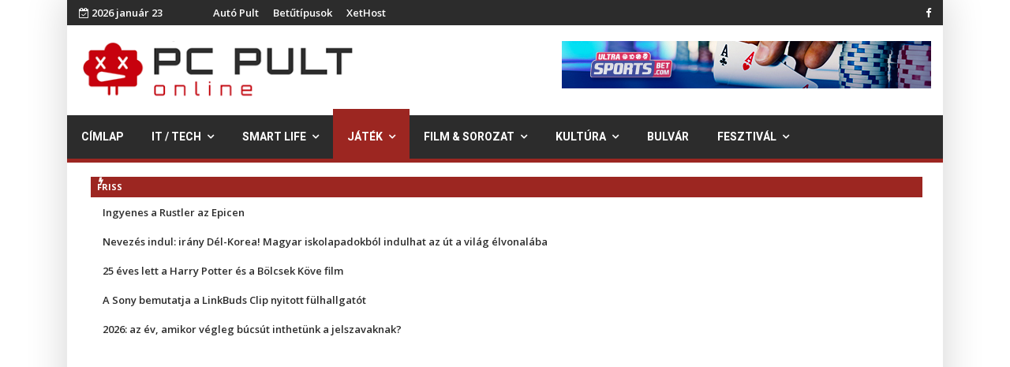

--- FILE ---
content_type: text/html; charset=utf-8
request_url: https://pcpult.hu/jatek-rovatok/cheat/tony-hawks-pro-skater-4.html
body_size: 9182
content:

<!doctype html>
<html lang="hu-hu" dir="ltr">
    <head>
        <meta charset="utf-8">
        <meta name="viewport" content="width=device-width, initial-scale=1, shrink-to-fit=no">
        <link rel="canonical" href="https://pcpult.hu/jatek-rovatok/cheat/tony-hawks-pro-skater-4.html">
        <base href="https://pcpult.hu/" />
	<meta http-equiv="content-type" content="text/html; charset=utf-8" />
	<meta name="author" content="Hydrocephalic" />
	<meta name="generator" content="Joomla! - Open Source Content Management" />
	<title>Tony Hawk's Pro Skater 4</title>
	<link href="/images/favicon.ico" rel="shortcut icon" type="image/vnd.microsoft.icon" />
	<link href="/plugins/content/jw_disqus/jw_disqus/tmpl/css/template.css?v=3.7.0" rel="stylesheet" type="text/css" />
	<link href="//fonts.googleapis.com/css?family=Open Sans:100,100i,300,300i,400,400i,500,500i,700,700i,900,900i&amp;subset=cyrillic-ext" rel="stylesheet" type="text/css" />
	<link href="//fonts.googleapis.com/css?family=Roboto:100,100i,300,300i,400,400i,500,500i,700,700i,900,900i&amp;subset=cyrillic-ext" rel="stylesheet" type="text/css" />
	<link href="//fonts.googleapis.com/css?family=Heebo:100,100i,300,300i,400,400i,500,500i,700,700i,900,900i&amp;subset=latin" rel="stylesheet" type="text/css" />
	<link href="//fonts.googleapis.com/css?family=Heebo:100,100i,300,300i,400,400i,500,500i,700,700i,900,900i&amp;subset=hebrew" rel="stylesheet" type="text/css" />
	<link href="/templates/ts_newslinen/css/bootstrap.min.css" rel="stylesheet" type="text/css" />
	<link href="/templates/ts_newslinen/css/font-awesome.min.css" rel="stylesheet" type="text/css" />
	<link href="/templates/ts_newslinen/css/icofonts.css" rel="stylesheet" type="text/css" />
	<link href="/templates/ts_newslinen/css/owlcarousel.min.css" rel="stylesheet" type="text/css" />
	<link href="/templates/ts_newslinen/css/jquery.mCustomScrollbar.css" rel="stylesheet" type="text/css" />
	<link href="/templates/ts_newslinen/css/template.css" rel="stylesheet" type="text/css" />
	<link href="/templates/ts_newslinen/css/presets/default.css" rel="stylesheet" type="text/css" />
	<link href="/templates/ts_newslinen/css/custom.css" rel="stylesheet" type="text/css" />
	<link href="/components/com_sppagebuilder/assets/css/animate.min.css" rel="stylesheet" type="text/css" />
	<link href="/components/com_sppagebuilder/assets/css/sppagebuilder.css" rel="stylesheet" type="text/css" />
	<link href="https://pcpult.hu/modules/mod_news_pro_gk5/interface/css/style.css" rel="stylesheet" type="text/css" />
	<link href="/components/com_sppagebuilder/assets/css/magnific-popup.css" rel="stylesheet" type="text/css" />
	<link href="/components/com_sppagebuilder/assets/css/jquery.bxslider.min.css" rel="stylesheet" type="text/css" />
	<link href="//fonts.googleapis.com/css?family=Open+Sans:100,100italic,200,200italic,300,300italic,400,400italic,500,500italic,600,600italic,700,700italic,800,800italic,900,900italic" rel="stylesheet" type="text/css" />
	<style type="text/css">
body{font-family: 'Open Sans', sans-serif;font-size: 16px;font-weight: 400;font-style: normal;}
h1{font-family: 'Roboto', sans-serif;font-size: 36px;font-weight: 500;font-style: normal;}
h2{font-family: 'Roboto', sans-serif;font-size: 36px;font-weight: 500;}
h3{font-family: 'Roboto', sans-serif;font-size: 24px;font-weight: 500;}
h4{font-family: 'Roboto', sans-serif;font-size: 20px;font-weight: 500;font-style: normal;}
.sp-megamenu-parent > li > a, .sp-megamenu-parent > li > span, .sp-megamenu-parent .sp-dropdown li.sp-menu-item > a{font-family: 'Heebo', sans-serif;font-weight: 700;}
.nspInfo .nspCategory, .sppb-meta-category .nspCategory,
.ts-post-tab-list .sppb-nav-tabs li a,
.ts-bottom-social ul li a .ts-social-title,
.btn,
.sppb-meta-category a{font-family: 'Heebo', sans-serif;}
#sp-top-bar{ background-color:#2c2c2c;color:#ffffff;padding:4px 0px 4px 0px; }#sp-top-bar a{color:#ffffff;}#sp-logo-area{ background-color:#ffffff;padding:20px 15px 20px 20px;margin:0px 0px 0px 0px; }#sp-menu{ background-color:#2c2c2c;padding:0px; }#sp-breaking{ background-color:#ffffff;padding:6px 13px 7px 15px; }#sp-main-body{ background-color:#ffffff; }#sp-footer{ background-color:#171717;color:#ffffff;padding:20px 0; }#sp-footer a{color:#ffffff;}
	</style>
	<script type="application/json" class="joomla-script-options new">{"csrf.token":"06e0759a028d930390fd66a795a9e765","system.paths":{"root":"","base":""}}</script>
	<meta property="og:type" content="article" />
	<meta property="og:url" content="https://pcpult.hu/jatek-rovatok/cheat/tony-hawks-pro-skater-4.html" />
	<meta property="og:title" content="Tony Hawk's Pro Skater 4" />
	<meta property="og:description" content="" />
	<meta property="og:site_name" content="" />
	<meta name="twitter:description" content="" />
	<meta name="twitter:card" content="summary_large_image" />
	<meta http-equiv="refresh" content="1680">
<script>
  (function(i,s,o,g,r,a,m){i['GoogleAnalyticsObject']=r;i[r]=i[r]||function(){
  (i[r].q=i[r].q||[]).push(arguments)},i[r].l=1*new Date();a=s.createElement(o),
  m=s.getElementsByTagName(o)[0];a.async=1;a.src=g;m.parentNode.insertBefore(a,m)
  })(window,document,'script','//www.google-analytics.com/analytics.js','ga');

  ga('create', 'UA-9759237-1', 'auto');
  ga('send', 'pageview');

</script>
    </head>
    <body class="site helix-ultimate com-content view-article layout-default task-none itemid-626 hu-hu ltr sticky-header layout-boxed offcanvas-init offcanvs-position-right">
    
    <div class="body-wrapper">
        <div class="body-innerwrapper">
                        <section id="sp-top-bar"class="ts-top-bar-classic d-none d-sm-none d-md-block"><div class="container"><div class="container-inner"><div class="row"><div id="sp-top1" class="col-lg-2 "><div class="sp-column "><div class="sp-module "><div class="sp-module-content"><div id="ts_date185" class="ts_date_area ">
	<i class="fa fa-calendar-check-o"> </i>
 	2026 január 23</div></div></div></div></div><div id="sp-top-menu" class="col-lg-3  d-md-none d-lg-block"><div class="sp-column "><div class="sp-module "><div class="sp-module-content"><ul class="menu">
<li class="item-922"><a href="https://autopult.hu/" target="_blank" rel="noopener noreferrer">Autó Pult</a></li><li class="item-923"><a href="https://betutipusok.hu/" target="_blank" rel="noopener noreferrer">Betűtípusok</a></li><li class="item-944"><a href="https://xethost.hu" >XetHost</a></li></ul>
</div></div></div></div><div id="sp-top3" class="col-lg-7 "><div class="sp-column ts-top-social text-right"><ul class="social-icons"><li class="social-icon-facebook"><a target="_blank" href="https://www.facebook.com/pcpult/" aria-label="facebook"><span class="fa fa-facebook" aria-hidden="true"></span></a></li></ul></div></div></div></div></div></section><section id="sp-logo-area"><div class="container"><div class="container-inner"><div class="row"><div id="sp-logo" class="col-md-4 col-lg-4 "><div class="sp-column "><div class="logo"><a href="/"><img class="logo-image" src="/images/logo.png" alt=""></a></div></div></div><div id="sp-top-banner-2" class="col-md-8 col-lg-8 d-none d-sm-none d-md-block"><div class="sp-column "><div class="sp-module "><div class="sp-module-content">

<div class="custom"  >
	<p><a href="https://ultrasportsbet247.com/online-poker/" target="_blank" rel="noopener noreferrer"><img src="/galeria/2022/UltraSportsBet_com_banner-468x60px.jpg" alt="online poker oldalak" /></a></p></div>
</div></div></div></div></div></div></div></section><section id="sp-menu"class="ts-nav-box"><div class="container"><div class="container-inner"><div class="row"><div id="sp-menu" class="col-8 col-md-11 col-lg-12 "><div class="sp-column ts-menu"><nav class="sp-megamenu-wrapper" role="navigation"><a id="offcanvas-toggler" aria-label="Navigation" class="offcanvas-toggler-right d-block d-lg-none" href="#"><i class="fa fa-bars" aria-hidden="true" title="Navigation"></i></a><ul class="sp-megamenu-parent menu-animation-fade-up d-none d-lg-block"><li class="sp-menu-item"><a  href="/" >Címlap</a></li><li class="sp-menu-item sp-has-child"><a  href="/" >IT / Tech</a><div class="sp-dropdown sp-dropdown-main sp-menu-right" style="width: 200px;"><div class="sp-dropdown-inner"><ul class="sp-dropdown-items"><li class="sp-menu-item"><a  href="/it-technologia/hirek-ujdonsagok/" >PC</a></li><li class="sp-menu-item"><a  href="/it-tech/konzol/blog.html" >Konzol</a></li><li class="sp-menu-item"><a  href="/it-tech/foto/blog.html" >Fotó</a></li><li class="sp-menu-item"><a  href="/it-tech/tavkozles/blog.html" >Távközlés</a></li><li class="sp-menu-item"><a  href="/it-tech/security/blog.html" >Security</a></li></ul></div></div></li><li class="sp-menu-item sp-has-child"><a  href="/" >Smart Life</a><div class="sp-dropdown sp-dropdown-main sp-menu-right" style="width: 200px;"><div class="sp-dropdown-inner"><ul class="sp-dropdown-items"><li class="sp-menu-item"><a  href="/it-technologia/mobil/" >Mobil</a></li><li class="sp-menu-item"><a  href="/smart-life/tablet/blog.html" >Tablet</a></li><li class="sp-menu-item"><a  href="/smart-life/smarthome/blog.html" >SmartHome</a></li><li class="sp-menu-item"><a  href="/it-technologia/hardver/" >Kütyük</a></li><li class="sp-menu-item"><a  href="/smart-life/appok/blog.html" >Appok</a></li></ul></div></div></li><li class="sp-menu-item sp-has-child active"><a  href="/" >Játék</a><div class="sp-dropdown sp-dropdown-main sp-menu-right" style="width: 200px;"><div class="sp-dropdown-inner"><ul class="sp-dropdown-items"><li class="sp-menu-item"><a  href="/jatek-szorakozas/hirek/" >Hírek</a></li><li class="sp-menu-item"><a  href="/jatek-szorakozas/elozetes-teszt/" >Teszt</a></li><li class="sp-menu-item"><a  href="/jatek/e-sport/blog.html" >E-sport</a></li><li class="sp-menu-item"><a  href="/jatek-szorakozas/vegigjatszas/" >Végigjátszás</a></li><li class="sp-menu-item current-item active"><a  href="/jatek-rovatok/cheat/oldal:-2.html" >Cheatek</a></li></ul></div></div></li><li class="sp-menu-item sp-has-child"><a  href="/" >Film &amp; Sorozat</a><div class="sp-dropdown sp-dropdown-main sp-menu-right" style="width: 200px;"><div class="sp-dropdown-inner"><ul class="sp-dropdown-items"><li class="sp-menu-item"><a  href="/film-es-sorozat/friss-hirek/" >Premier</a></li><li class="sp-menu-item"><a  href="/film-es-sorozat/elozetes/" >Előzetes</a></li><li class="sp-menu-item"><a  href="/film-es-sorozat/kulonvelemeny/" >Különvélemény</a></li></ul></div></div></li><li class="sp-menu-item sp-has-child"><a  href="/kulvilag/blog.html" >Kultúra</a><div class="sp-dropdown sp-dropdown-main sp-menu-right" style="width: 200px;"><div class="sp-dropdown-inner"><ul class="sp-dropdown-items"><li class="sp-menu-item"><a  href="/kulvilag/zene/" >Koncert</a></li><li class="sp-menu-item"><a  href="/kultura/buli/" >Buli</a></li><li class="sp-menu-item"><a  href="/kultura/konyv/blog.html" >Könyv</a></li><li class="sp-menu-item"><a  href="/kultura/szinhaz/blog.html" >Színház</a></li><li class="sp-menu-item"><a  href="/kultura/rendezveny/blog.html" >Rendezvény</a></li><li class="sp-menu-item"><a  href="/kultura/kiallitas/blog.html" >Kiállítás</a></li><li class="sp-menu-item"><a  href="/kultura/life/blog.html" >Life</a></li><li class="sp-menu-item"><a  href="/kultura/gasztro/blog.html" >Gasztro</a></li><li class="sp-menu-item"><a  href="/kultura/zene/blog.html" >Zene</a></li></ul></div></div></li><li class="sp-menu-item"><a  href="/bulvar/blog.html" >Bulvár</a></li><li class="sp-menu-item sp-has-child"><a  href="/kulvilag/buli-fesztival/" >Fesztivál</a><div class="sp-dropdown sp-dropdown-main sp-menu-right" style="width: 200px;"><div class="sp-dropdown-inner"><ul class="sp-dropdown-items"><li class="sp-menu-item"><a  href="/fesztival/sziget/blog.html" >Sziget</a></li><li class="sp-menu-item"><a  href="/fesztival/volt/blog.html" >Volt</a></li><li class="sp-menu-item"><a  href="/fesztival/balaton-sound/blog.html" >Balaton Sound</a></li><li class="sp-menu-item"><a  href="/fesztival/efott/blog.html" >EFOTT</a></li><li class="sp-menu-item"><a  href="/fesztival/fezen/blog.html" >FEZEN</a></li><li class="sp-menu-item"><a  href="/fesztival/strand-fesztival/blog.html" >Strand Fesztivál</a></li><li class="sp-menu-item"><a  href="/fesztival/party/blog.html" >Party</a></li></ul></div></div></li></ul></nav></div></div></div></div></div></section><section id="sp-breaking"><div class="container"><div class="container-inner"><div class="row"><div id="sp-breaking" class="col-lg-12 "><div class="sp-column "><div class="sp-module "><div class="sp-module-content"><div class="mod-sppagebuilder  sp-page-builder" data-module_id="186">
	<div class="page-content">
		<div id="section-id-1574253521197" class="sppb-section  " ><div class="sppb-container-inner"><div class="sppb-row"><div class="sppb-col-md-12" id="column-wrap-id-1574253521196"><div id="column-id-1574253521196" class="sppb-column" ><div class="sppb-column-addons"><div id="sppb-addon-1574253548452" class="clearfix" ><div class="sppb-addon sppb-addon-articles-ticker ts-breaking-news"><div class="sppb-addon-content"><div class="sppb-articles-ticker-wrap" data-speed="500"><div class="sppb-articles-ticker-heading">Friss</div><div class="sppb-articles-ticker"><div class="sppb-articles-ticker-content"><div class="sppb-articles-ticker-text "><a href="/jatek/hirek/ingyenes-a-rustler-az-epicen.html">Ingyenes a Rustler az Epicen</a></div><div class="sppb-articles-ticker-text "><a href="/it-tech/tavkozles/nevezes-indul-irany-del-korea-magyar-iskolapadokbol-indulhat-az-ut-a-vilag-elvonalaba.html">Nevezés indul: irány Dél-Korea! Magyar iskolapadokból indulhat az út a világ élvonalába</a></div><div class="sppb-articles-ticker-text "><a href="/film-sorozat/premier/25-eves-lett-a-harry-potter-es-a-bolcsek-kove-film.html">25 éves lett a Harry Potter és a Bölcsek Köve film</a></div><div class="sppb-articles-ticker-text "><a href="/smart-life/kutyuk/a-sony-bemutatja-a-linkbuds-clip-nyitott-fulhallgatot.html">A Sony bemutatja a LinkBuds Clip nyitott fülhallgatót</a></div><div class="sppb-articles-ticker-text "><a href="/it-tech/pc/2026-az-ev-amikor-vegleg-bucsut-inthetunk-a-jelszavaknak.html">2026: az év, amikor végleg búcsút inthetünk a jelszavaknak?</a></div></div><div class="sppb-articles-ticker-controller"><span class="sppb-articles-ticker-left-control"></span><span class="sppb-articles-ticker-right-control"></span></div></div></div></div></div><style type="text/css">#sppb-addon-1574253548452 {
	box-shadow: 0px 0px 0px 0px #fff;
}
@media (min-width: 768px) and (max-width: 991px) {#sppb-addon-1574253548452 {margin-top: 0px;margin-right: 0px;margin-bottom: 20px;margin-left: 0px;}}@media (max-width: 767px) {#sppb-addon-1574253548452 {margin-top: 0px;margin-right: 0px;margin-bottom: 10px;margin-left: 0px;}}#sppb-addon-1574253548452  h2 { font-family: "Open Sans"; }
</style><style type="text/css">#sppb-addon-1574253548452 .sppb-articles-scroller-meta-date-left span.sppb-articles-scroller-day,#sppb-addon-1574253548452 .sppb-articles-ticker-heading {font-size:11px;font-weight:700;}#sppb-addon-1574253548452 .sppb-articles-scroller-introtext,#sppb-addon-1574253548452 .sppb-articles-ticker-text a {font-size:13px;}#sppb-addon-1574253548452 .sppb-addon-articles-scroller-title{font-weight:700;}#sppb-addon-1574253548452 .sppb-articles-scroller-date-left-date,#sppb-addon-1574253548452 .sppb-articles-ticker-heading {font-family: Open Sans;}#sppb-addon-1574253548452 .sppb-articles-scroller-date-left-date,#sppb-addon-1574253548452 .sppb-articles-ticker-heading {-ms-flex: 0 0 8%;flex: 0 0 8%;}#sppb-addon-1574253548452 .sppb-articles-scroller-date-left-content,#sppb-addon-1574253548452 .sppb-articles-ticker {-ms-flex: 0 0 92%;flex: 0 0 92%;}#sppb-addon-1574253548452 .sppb-articles-scroller-content a {padding-bottom:1px;}#sppb-addon-1574253548452 .sppb-articles-scroller-date-left-date,#sppb-addon-1574253548452 .sppb-articles-ticker-heading {background-color:#9c2621;color:#ffffff;}#sppb-addon-1574253548452 .ticker-date-time {background:#9c2621;color:#ffffff;}#sppb-addon-1574253548452 .sppb-articles-scroller-meta-date-left span {color:#ffffff;}#sppb-addon-1574253548452 .sppb-articles-scroller-date-left-content,#sppb-addon-1574253548452 .sppb-articles-ticker,#sppb-addon-1574253548452 .sppb-articles-ticker-ticker-modern-content {background-color:transparent;}#sppb-addon-1574253548452 .sppb-addon-articles-scroller-title,#sppb-addon-1574253548452 .sppb-articles-ticker-text a,#sppb-addon-1574253548452 .sppb-articles-ticker-ticker-modern-content a {color:#25c5c5c;}#sppb-addon-1574253548452 .sppb-articles-ticker-heading svg path {fill:#9c2621;}#sppb-addon-1574253548452 .sppb-articles-ticker-left-control,#sppb-addon-1574253548452 .sppb-articles-ticker-right-control{color:#232323;}#sppb-addon-1574253548452 .sppb-articles-ticker-left-control a,#sppb-addon-1574253548452 .sppb-articles-ticker-right-control a{color:#232323;}#sppb-addon-1574253548452 .sppb-articles-carousel-meta-date {font-weight:700;}@media only screen and (max-width: 991px) {}@media only screen and (max-width: 767px) {}</style></div></div></div></div></div></div></div><style type="text/css">.sp-page-builder .page-content #section-id-1574871156355{padding-top:0px;padding-right:0px;padding-bottom:0px;padding-left:0px;margin-top:0px;margin-right:0px;margin-bottom:0px;margin-left:0px;}#column-id-1574871156354{box-shadow:0 0 0 0 #fff;}.sp-page-builder .page-content #section-id-1574253521197{padding-top:0px;padding-right:0px;padding-bottom:0px;padding-left:0px;margin-top:0px;margin-right:0px;margin-bottom:0px;margin-left:0px;}#column-id-1574253521196{box-shadow:0 0 0 0 #fff;}</style>	</div>
</div>
</div></div></div></div></div></div></div></section><section id="sp-main-body"><div class="container"><div class="container-inner"><div class="row"><main id="sp-component" class="col-lg-8 " role="main"><div class="sp-column "><div id="system-message-container">
	</div>
<div class="article-details blog-details-content ts-content-box  " itemscope itemtype="https://schema.org/Article">
	<meta itemprop="inLanguage" content="hu-HU">
	

   	<div class="article-header">
					<h1 itemprop="headline">
				Tony Hawk's Pro Skater 4			</h1>
								
			</div>
	

		

		
			<div class="article-info">

	
		
		
					<span class="category-name" title="Kategória: Cheatek">
			<a href="/jatek-rovatok/cheat/oldal:-2.html">Cheatek</a>
	</span>
		
		
					<span class="published" title="Megjelent: 2004. november 18.">
<i class="fa fa-clock-o" aria-hidden="true"></i>
	<time datetime="2004-11-18T01:00:00+01:00" itemprop="datePublished">
		2004. november 18.	</time>
</span>
				
		
	
			
		
			</div>
	
		
			
		
		
	
   				
		
	<div itemprop="articleBody">
		

<!-- JoomlaWorks "Disqus Comments (for Joomla)" (v3.7.0) starts here -->

<a id="startOfPage"></a>


 <p align="justify">Az &quot;Options&quot; menü &quot;Cheats&quot; pontjánál irhatjuk be a következö kodokat:<br />I&#39;MYELLOW - Mindig speciál<br />Watch_Me_Xplode - Összes pálya választhato<br />FBIAGENT - Mátrix mod bekapcsolása<br />MOON$HOT - Hold gravitácio bekapcsolása<br />BELIKEERIC - Tökéletes railek<br />FREEWHEELIE - Tökéletes manuálok </p><p><script async src="https://pagead2.googlesyndication.com/pagead/js/adsbygoogle.js"></script>
<ins class="adsbygoogle"
     style="display:block; text-align:center;"
     data-ad-layout="in-article"
     data-ad-format="fluid"
     data-ad-client="ca-pub-9856387242488288"
     data-ad-slot="3570978490"></ins>
<script>
     (adsbygoogle = window.adsbygoogle || []).push({});
</script></p>
<!-- Disqus comments block -->
<div class="jwDisqusForm">
    
            <div id="disqus_thread"></div>
            <script>
                var disqus_developer = '0';
                var disqus_config = function(){
                    this.page.url = 'https://pcpult.hu/jatek-rovatok/cheat/tony-hawks-pro-skater-4.html';
                    this.page.identifier = '9d825cea50_id60';
                    this.language = 'hu';
                };
                (function() {
                    var d = document, s = d.createElement('script');
                    s.src = 'https://pcpult.disqus.com/embed.js';
                    s.setAttribute('data-timestamp', +new Date());
                    (d.head || d.body).appendChild(s);
                })();
            </script>
            <noscript>
                <a href="https://pcpult.disqus.com/?url=ref_noscript">View the discussion thread.</a>
            </noscript>
                <div id="jwDisqusFormFooter">
        <a id="jwDisqusBackToTop" href="#startOfPage">
            back to top        </a>
        <div class="clr"></div>
    </div>
</div>

<div class="clr"></div>


<!-- JoomlaWorks "Disqus Comments (for Joomla)" (v3.7.0) ends here -->
<script async src="https://pagead2.googlesyndication.com/pagead/js/adsbygoogle.js"></script>
<ins class="adsbygoogle"
     style="display:block"
     data-ad-format="autorelaxed"
     data-ad-client="ca-pub-9856387242488288"
     data-ad-slot="8124822242"></ins>
<script>
     (adsbygoogle = window.adsbygoogle || []).push({});
</script>	</div>

	
	
				
				
		
	

	
				</div>
<div><a href="http://www.artio.net" style="font-size: 8px; visibility: visible; display: inline;" title="Web development, Joomla, CMS, CRM, Online shop software, databases">Joomla SEF URLs by Artio</a></div></div></main><aside id="sp-right" class="col-lg-4 "><div class="sp-column "><div class="sp-module "><div class="sp-module-content"><div class="mod-sppagebuilder  sp-page-builder" data-module_id="202">
	<div class="page-content">
		<div id="section-id-1574871156355" class="sppb-section  " ><div class="sppb-container-inner"><div class="sppb-row"><div class="sppb-col-md-12" id="column-wrap-id-1574871156354"><div id="column-id-1574871156354" class="sppb-column" ><div class="sppb-column-addons"><div id="sppb-addon-1574871277177" class="clearfix" ><div class="sppb-addon sppb-addon-header title-bg sppb-text-left"><h3 class="sppb-addon-title"><span>Legolvasottabb cikkek</span></h3></div><style type="text/css">#sppb-addon-1574871277177 {
	box-shadow: 0 0 0 0 #ffffff;
margin:0px 0px 30px 0px;}
#sppb-addon-1574871277177 .sppb-addon-title {
font-size:20px;line-height:20px;}
@media (min-width: 768px) and (max-width: 991px) {#sppb-addon-1574871277177 {margin-top: 0px;margin-right: 0px;margin-bottom: 20px;margin-left: 0px;}}@media (max-width: 767px) {#sppb-addon-1574871277177 {margin-top: 0px;margin-right: 0px;margin-bottom: 10px;margin-left: 0px;}}</style><style type="text/css">#sppb-addon-1574871277177 h3.sppb-addon-title {margin: 0px 0px 0px 0px; text-transform: none; padding: 0px 0px 0px 0px; }</style></div><div id="sppb-addon-1574871156358" class="clearfix" ><div class="sppb-addon sppb-addon-module "><div class="sppb-addon-content">	<div class="nspMain popular" id="nsp-nsp-198" data-config="{
				'animation_speed': 400,
				'animation_interval': 5000,
				'animation_function': 'Fx.Transitions.Expo.easeIn',
				'news_column': 0,
				'news_rows': 0,
				'links_columns_amount': 1,
				'links_amount': 10
			}">		
				
		
				<div class="nspLinksWrap bottom" style="width:99.9%;">
			<div class="nspLinks" style="margin:0;">
								<div class="nspLinkScroll1">
					<div class="nspLinkScroll2 nspPages1">
																				<ul class="nspList active nspCol1">
														
							<li class="even"><a href="/jatek/hirek/a-disco-elysium-the-final-cut-az-epic-mai-ajandek-jateka.html" class="nspImageWrapper"  style="margin:0 15px 0 0;" target="_self"><img  class="nspImage" src="https://pcpult.hu/modules/mod_news_pro_gk5/cache/dro.public_html.galeria.2025.12.25.disco_elysiumnsp-198_links.jpg" alt=""  /></a><div><h4><a href="/jatek/hirek/a-disco-elysium-the-final-cut-az-epic-mai-ajandek-jateka.html" title="A Disco Elysium - The Final Cut az Epic mai ajándék játéka" target="_self">A Disco Elysium - The Final Cut az Epic mai&hellip;</a></h4><a class="nspListCategory" href="/jatek-szorakozas/hirek.html">Hírek</a><div class="nspListDate">dec. 25, 2025</div></div></li>							
																											
							<li class="odd"><a href="/jatek/hirek/a-we-were-here-together-az-epic-mai-ajandek-jateka.html" class="nspImageWrapper"  style="margin:0 15px 0 0;" target="_self"><img  class="nspImage" src="https://pcpult.hu/modules/mod_news_pro_gk5/cache/dro.public_html.galeria.2025.12.26.we_were_togethernsp-198_links.jpg" alt=""  /></a><div><h4><a href="/jatek/hirek/a-we-were-here-together-az-epic-mai-ajandek-jateka.html" title="A We Were Here Together az Epic mai ajándék játéka" target="_self">A We Were Here Together az Epic mai ajándék játéka</a></h4><a class="nspListCategory" href="/jatek-szorakozas/hirek.html">Hírek</a><div class="nspListDate">dec. 26, 2025</div></div></li>							
																											
							<li class="even"><a href="/smart-life/smarthome/az-lg-bemutatja-az-ai-technologiaval-tamogatott-signature-termekcsaladjat.html" class="nspImageWrapper"  style="margin:0 15px 0 0;" target="_self"><img  class="nspImage" src="https://pcpult.hu/modules/mod_news_pro_gk5/cache/dro.public_html.galeria.2025.12.29.LG-SIGNATURE-1nsp-198_links.jpg" alt=""  /></a><div><h4><a href="/smart-life/smarthome/az-lg-bemutatja-az-ai-technologiaval-tamogatott-signature-termekcsaladjat.html" title="Az LG bemutatja az AI technológiával támogatott SIGNATURE termékcsaládját" target="_self">Az LG bemutatja az AI technológiával támogatott SIGNATURE termékcsaládját</a></h4><a class="nspListCategory" href="/smart-life/smarthome.html">SmartHome</a><div class="nspListDate">dec. 29, 2025</div></div></li>							
																											
							<li class="odd"><a href="/film-sorozat/premier/ime-a-national-geographic-januari-premierei.html" class="nspImageWrapper"  style="margin:0 15px 0 0;" target="_self"><img  class="nspImage" src="https://pcpult.hu/modules/mod_news_pro_gk5/cache/dro.public_html.galeria.2025.12.31.strangestnsp-198_links.jpg" alt=""  /></a><div><h4><a href="/film-sorozat/premier/ime-a-national-geographic-januari-premierei.html" title="Íme a National Geographic januári premierei" target="_self">Íme a National Geographic januári premierei</a></h4><a class="nspListCategory" href="/film-sorozat/premier.html">Premier</a><div class="nspListDate">dec. 31, 2025</div></div></li>							
																											
							<li class="even"><a href="/jatek/hirek/a-viewfinder-az-epic-mai-ajandek-jateka.html" class="nspImageWrapper"  style="margin:0 15px 0 0;" target="_self"><img  class="nspImage" src="https://pcpult.hu/modules/mod_news_pro_gk5/cache/dro.public_html.galeria.2025.12.29.viewfindernsp-198_links.jpg" alt=""  /></a><div><h4><a href="/jatek/hirek/a-viewfinder-az-epic-mai-ajandek-jateka.html" title="A Viewfinder az Epic mai ajándék játéka" target="_self">A Viewfinder az Epic mai ajándék játéka</a></h4><a class="nspListCategory" href="/jatek-szorakozas/hirek.html">Hírek</a><div class="nspListDate">dec. 29, 2025</div></div></li>							
																											
							<li class="odd"><a href="/it-tech/pc/az-lg-bemutatja-az-ultragear-evo-t-amely-ujradefinialja-az-5k-gaminget.html" class="nspImageWrapper"  style="margin:0 15px 0 0;" target="_self"><img  class="nspImage" src="https://pcpult.hu/modules/mod_news_pro_gk5/cache/dro.public_html.galeria.2025.12.31.2026_LG_UltraGear_CES_mainnsp-198_links.jpg" alt=""  /></a><div><h4><a href="/it-tech/pc/az-lg-bemutatja-az-ultragear-evo-t-amely-ujradefinialja-az-5k-gaminget.html" title="Az LG bemutatja az UltraGear evo-t, amely újradefiniálja az 5K gaminget" target="_self">Az LG bemutatja az UltraGear evo-t, amely újradefiniálja az 5K&hellip;</a></h4><a class="nspListCategory" href="/it-technologia/hirek-ujdonsagok.html">PC</a><div class="nspListDate">dec. 31, 2025</div></div></li>							
																											
							<li class="even"><a href="/jatek/hirek/a-skald-against-the-black-priory-az-epic-mai-ajandek-jateka.html" class="nspImageWrapper"  style="margin:0 15px 0 0;" target="_self"><img  class="nspImage" src="https://pcpult.hu/modules/mod_news_pro_gk5/cache/dro.public_html.galeria.2025.12.28.skaldnsp-198_links.jpg" alt=""  /></a><div><h4><a href="/jatek/hirek/a-skald-against-the-black-priory-az-epic-mai-ajandek-jateka.html" title="A SKALD: Against the Black Priory az Epic mai ajándék játéka" target="_self">A SKALD: Against the Black Priory az Epic mai ajándék&hellip;</a></h4><a class="nspListCategory" href="/jatek-szorakozas/hirek.html">Hírek</a><div class="nspListDate">dec. 28, 2025</div></div></li>							
																											
							<li class="odd"><a href="/kultura/koncert/a-kuplung-onallo-nagykoncertet-ad-jovore-az-arenaban.html" class="nspImageWrapper"  style="margin:0 15px 0 0;" target="_self"><img  class="nspImage" src="https://pcpult.hu/modules/mod_news_pro_gk5/cache/dro.public_html.galeria.2025.12.31.Kuplung_arenansp-198_links.png" alt=""  /></a><div><h4><a href="/kultura/koncert/a-kuplung-onallo-nagykoncertet-ad-jovore-az-arenaban.html" title="A Kuplung önálló nagykoncertet ad jövőre az Arénában!" target="_self">A Kuplung önálló nagykoncertet ad jövőre az Arénában!</a></h4><a class="nspListCategory" href="/kultura/koncert.html">Koncert</a><div class="nspListDate">dec. 31, 2025</div></div></li>							
																											
							<li class="even"><a href="/jatek/hirek/a-trine-classic-collection-az-epic-mai-ajandek-jateka.html" class="nspImageWrapper"  style="margin:0 15px 0 0;" target="_self"><img  class="nspImage" src="https://pcpult.hu/modules/mod_news_pro_gk5/cache/dro.public_html.galeria.2025.12.30.trinensp-198_links.jpg" alt=""  /></a><div><h4><a href="/jatek/hirek/a-trine-classic-collection-az-epic-mai-ajandek-jateka.html" title="A Trine Classic Collection az Epic mai ajándék játéka" target="_self">A Trine Classic Collection az Epic mai ajándék játéka</a></h4><a class="nspListCategory" href="/jatek-szorakozas/hirek.html">Hírek</a><div class="nspListDate">dec. 30, 2025</div></div></li>							
																											
							<li class="odd"><a href="/jatek/hirek/a-cassette-beasts-az-epic-mai-ajandek-jateka.html" class="nspImageWrapper"  style="margin:0 15px 0 0;" target="_self"><img  class="nspImage" src="https://pcpult.hu/modules/mod_news_pro_gk5/cache/dro.public_html.galeria.2025.12.28.casette_beastsnsp-198_links.png" alt=""  /></a><div><h4><a href="/jatek/hirek/a-cassette-beasts-az-epic-mai-ajandek-jateka.html" title="A Cassette Beasts az Epic mai ajándék játéka" target="_self">A Cassette Beasts az Epic mai ajándék játéka</a></h4><a class="nspListCategory" href="/jatek-szorakozas/hirek.html">Hírek</a><div class="nspListDate">dec. 28, 2025</div></div></li>							
														</ul>
															
					</div>
					
									</div>	
					
				
					
			</div>
		</div>
				
			</div>
</div></div><style type="text/css">#sppb-addon-1574871156358 {
	box-shadow: 0 0 0 0 #ffffff;
margin:0px 0px 30px 0px;}
@media (min-width: 768px) and (max-width: 991px) {#sppb-addon-1574871156358 {margin-top: 0px;margin-right: 0px;margin-bottom: 20px;margin-left: 0px;}}@media (max-width: 767px) {#sppb-addon-1574871156358 {margin-top: 0px;margin-right: 0px;margin-bottom: 10px;margin-left: 0px;}}</style></div><div id="sppb-addon-1574871191348" class="clearfix" ><div class="sppb-addon sppb-addon-header title-bg sppb-text-left"><h3 class="sppb-addon-title"><span>Legújabb cikkek</span></h3></div><style type="text/css">#sppb-addon-1574871191348 {
	box-shadow: 0 0 0 0 #ffffff;
margin:0px 0px 30px 0px;}
#sppb-addon-1574871191348 .sppb-addon-title {
font-size:20px;line-height:20px;}
@media (min-width: 768px) and (max-width: 991px) {#sppb-addon-1574871191348 {margin-top: 0px;margin-right: 0px;margin-bottom: 20px;margin-left: 0px;}}@media (max-width: 767px) {#sppb-addon-1574871191348 {margin-top: 0px;margin-right: 0px;margin-bottom: 10px;margin-left: 0px;}}</style><style type="text/css">#sppb-addon-1574871191348 h3.sppb-addon-title {margin: 0px 0px 0px 0px; text-transform: none; padding: 0px 0px 0px 0px; }</style></div><div id="sppb-addon-1575044265856" class="clearfix" ><div class="sppb-addon sppb-addon-articles ts-post-tab-list"><div class="sppb-addon-content"><div class="sppb-row"><div class="sppb-col-sm-12"><div class="sppb-addon-article"><a href="/jatek/hirek/ingyenes-a-rustler-az-epicen.html" itemprop="url" class="post-thumb"><img class="sppb-img-responsive" src="/galeria/2026/01/22/rustler.jpg" alt="Ingyenes a Rustler az Epicen" itemprop="thumbnailUrl"></a><h3><a href="/jatek/hirek/ingyenes-a-rustler-az-epicen.html" itemprop="url">Ingyenes a Rustler az Epicen</a></h3></div></div><div class="sppb-col-sm-12"><div class="sppb-addon-article"><a href="/it-tech/tavkozles/nevezes-indul-irany-del-korea-magyar-iskolapadokbol-indulhat-az-ut-a-vilag-elvonalaba.html" itemprop="url" class="post-thumb"><img class="sppb-img-responsive" src="/galeria/2026/01/22/prosuli_logo.png" alt="Nevezés indul: irány Dél-Korea! Magyar iskolapadokból indulhat az út a világ élvonalába" itemprop="thumbnailUrl"></a><h3><a href="/it-tech/tavkozles/nevezes-indul-irany-del-korea-magyar-iskolapadokbol-indulhat-az-ut-a-vilag-elvonalaba.html" itemprop="url">Nevezés indul: irány Dél-Korea! Magyar iskolapadokból indulhat az út a világ élvonalába</a></h3></div></div><div class="sppb-col-sm-12"><div class="sppb-addon-article"><a href="/film-sorozat/premier/25-eves-lett-a-harry-potter-es-a-bolcsek-kove-film.html" itemprop="url" class="post-thumb"><img class="sppb-img-responsive" src="/galeria/2026/01/22/hp25_6971f0a288297.jpg" alt="25 éves lett a Harry Potter és a Bölcsek Köve film" itemprop="thumbnailUrl"></a><h3><a href="/film-sorozat/premier/25-eves-lett-a-harry-potter-es-a-bolcsek-kove-film.html" itemprop="url">25 éves lett a Harry Potter és a Bölcsek Köve film</a></h3></div></div><div class="sppb-col-sm-12"><div class="sppb-addon-article"><a href="/smart-life/kutyuk/a-sony-bemutatja-a-linkbuds-clip-nyitott-fulhallgatot.html" itemprop="url" class="post-thumb"><img class="sppb-img-responsive" src="/galeria/2026/01/22/LinkBuds_Clip_2.jpg" alt="A Sony bemutatja a LinkBuds Clip nyitott fülhallgatót" itemprop="thumbnailUrl"></a><h3><a href="/smart-life/kutyuk/a-sony-bemutatja-a-linkbuds-clip-nyitott-fulhallgatot.html" itemprop="url">A Sony bemutatja a LinkBuds Clip nyitott fülhallgatót</a></h3></div></div><div class="sppb-col-sm-12"><div class="sppb-addon-article"><a href="/it-tech/pc/2026-az-ev-amikor-vegleg-bucsut-inthetunk-a-jelszavaknak.html" itemprop="url" class="post-thumb"><img class="sppb-img-responsive" src="/galeria/2026/01/21/illusztracio_OT_trend_jelszavak.jpg" alt="2026: az év, amikor végleg búcsút inthetünk a jelszavaknak?" itemprop="thumbnailUrl"></a><h3><a href="/it-tech/pc/2026-az-ev-amikor-vegleg-bucsut-inthetunk-a-jelszavaknak.html" itemprop="url">2026: az év, amikor végleg búcsút inthetünk a jelszavaknak?</a></h3></div></div></div></div></div><style type="text/css">#sppb-addon-1575044265856 {
	box-shadow: 0 0 0 0 #ffffff;
margin:0px 0px 30px 0px;}
@media (min-width: 768px) and (max-width: 991px) {#sppb-addon-1575044265856 {margin-top: 0px;margin-right: 0px;margin-bottom: 20px;margin-left: 0px;}}@media (max-width: 767px) {#sppb-addon-1575044265856 {margin-top: 0px;margin-right: 0px;margin-bottom: 10px;margin-left: 0px;}}</style><style type="text/css"></style></div><div id="sppb-addon-1707825279139" class="clearfix" ><div class="sppb-addon sppb-addon-single-image sppb-text-center "><div class="sppb-addon-content"><div class="sppb-addon-single-image-container"><a rel="noopener noreferrer" target="_blank" href="https://www.sportfogadasonline.com/"><img class="sppb-img-responsive" src="/images/2024/02/13/sportfogadas_magyarorszagon.png" alt="Online sportfogadás magyarországon" title="Online sportfogadás magyarországon"></a></div><h6 class="sppb-addon-title">Online sportfogadás magyarországon</h6></div></div><style type="text/css">#sppb-addon-1707825279139 {
	box-shadow: 0 0 0 0 #ffffff;
margin:0px 0px 30px 0px;}
@media (min-width: 768px) and (max-width: 991px) {#sppb-addon-1707825279139 {margin-top: 0px;margin-right: 0px;margin-bottom: 20px;margin-left: 0px;}}@media (max-width: 767px) {#sppb-addon-1707825279139 {margin-top: 0px;margin-right: 0px;margin-bottom: 10px;margin-left: 0px;}}</style><style type="text/css">#sppb-addon-1707825279139 img{}</style></div><div id="sppb-addon-1575145931077" class="clearfix" ><div class="sppb-addon sppb-addon-single-image sppb-text-center "><div class="sppb-addon-content"><div class="sppb-addon-single-image-container"><a rel="noopener noreferrer" target="_blank" href="https://xethost.hu/vps-berles/"><img class="sppb-img-responsive" src="/images/banners/xwt3.png" alt="XetHost" title=""></a></div></div></div><style type="text/css">#sppb-addon-1575145931077 {
	box-shadow: 0 0 0 0 #ffffff;
margin:0px 0px 30px 0px;}
@media (min-width: 768px) and (max-width: 991px) {#sppb-addon-1575145931077 {margin-top: 0px;margin-right: 0px;margin-bottom: 20px;margin-left: 0px;}}@media (max-width: 767px) {#sppb-addon-1575145931077 {margin-top: 0px;margin-right: 0px;margin-bottom: 10px;margin-left: 0px;}}</style><style type="text/css">#sppb-addon-1575145931077 img{}</style></div></div></div></div></div></div></div><style type="text/css">.sp-page-builder .page-content #section-id-1574871156355{padding-top:0px;padding-right:0px;padding-bottom:0px;padding-left:0px;margin-top:0px;margin-right:0px;margin-bottom:0px;margin-left:0px;}#column-id-1574871156354{box-shadow:0 0 0 0 #fff;}</style>	</div>
</div>
</div></div></div></aside></div></div></div></section><footer id="sp-footer"class="ts-footer"><div class="container"><div class="container-inner"><div class="row"><div id="sp-footer1" class="col-lg-12 "><div class="sp-column text-center"><div class="sp-module "><div class="sp-module-content"><ul class="menu">
<li class="item-778"><a href="/legal/impresszum.html" >Impresszum</a></li><li class="item-801"><a href="/legal/mediaajanlat.html" >Médiaajánlat</a></li><li class="item-802"><a href="/legal/copyright.html" >Copyright</a></li><li class="item-810"><a href="/legal/adatvedelmi-nyilatkozat.html" >Adatvédelmi nyilatkozat</a></li><li class="item-796"><a href="/rss-csatornak.html" >RSS csatornák</a></li><li class="item-726"><a href="/oldalterkep.html" >Oldaltérkép</a></li></ul>
</div></div></div></div></div></div></div></footer>        </div>
    </div>

    <!-- Off Canvas Menu -->
    <div class="offcanvas-overlay"></div>
    <div class="offcanvas-menu">
        <a href="#" class="close-offcanvas"><span class="fa fa-remove"></span></a>
        <div class="offcanvas-inner">
                            <div class="sp-module "><div class="sp-module-content"><ul class="menu">
<li class="item-615 default"><a href="/" >Címlap</a></li><li class="item-618 menu-deeper menu-parent"><span class="nav-header ">IT / Tech<span class="menu-toggler"></span></span>
<ul class="menu-child"><li class="item-943"><a href="/it-technologia/hirek-ujdonsagok/" >PC</a></li><li class="item-945"><a href="/it-tech/konzol/blog.html" >Konzol</a></li><li class="item-946"><a href="/it-tech/foto/blog.html" >Fotó</a></li><li class="item-947"><a href="/it-tech/tavkozles/blog.html" >Távközlés</a></li><li class="item-948"><a href="/it-tech/security/blog.html" >Security</a></li></ul></li><li class="item-939 menu-deeper menu-parent"><span class="nav-header ">Smart Life<span class="menu-toggler"></span></span>
<ul class="menu-child"><li class="item-940"><a href="/it-technologia/mobil/" >Mobil</a></li><li class="item-949"><a href="/smart-life/tablet/blog.html" >Tablet</a></li><li class="item-950"><a href="/smart-life/smarthome/blog.html" >SmartHome</a></li><li class="item-941"><a href="/it-technologia/hardver/" >Kütyük</a></li><li class="item-951"><a href="/smart-life/appok/blog.html" >Appok</a></li></ul></li><li class="item-616 active menu-deeper menu-parent"><span class="nav-header ">Játék<span class="menu-toggler"></span></span>
<ul class="menu-child"><li class="item-617"><a href="/jatek-szorakozas/hirek/" >Hírek</a></li><li class="item-734"><a href="/jatek-szorakozas/elozetes-teszt/" >Teszt</a></li><li class="item-952"><a href="/jatek/e-sport/blog.html" >E-sport</a></li><li class="item-735"><a href="/jatek-szorakozas/vegigjatszas/" >Végigjátszás</a></li><li class="item-626 current active"><a href="/jatek-rovatok/cheat/oldal:-2.html" >Cheatek</a></li></ul></li><li class="item-743 menu-deeper menu-parent"><span class="nav-header ">Film &amp; Sorozat<span class="menu-toggler"></span></span>
<ul class="menu-child"><li class="item-768"><a href="/film-es-sorozat/friss-hirek/" >Premier</a></li><li class="item-769"><a href="/film-es-sorozat/elozetes/" >Előzetes</a></li><li class="item-770"><a href="/film-es-sorozat/kulonvelemeny/" >Különvélemény</a></li></ul></li><li class="item-744 menu-deeper menu-parent"><a href="/kulvilag/blog.html" >Kultúra<span class="menu-toggler"></span></a><ul class="menu-child"><li class="item-745"><a href="/kulvilag/zene/" >Koncert</a></li><li class="item-749"><a href="/kultura/buli/" >Buli</a></li><li class="item-953"><a href="/kultura/konyv/blog.html" >Könyv</a></li><li class="item-954"><a href="/kultura/szinhaz/blog.html" >Színház</a></li><li class="item-955"><a href="/kultura/rendezveny/blog.html" >Rendezvény</a></li><li class="item-956"><a href="/kultura/kiallitas/blog.html" >Kiállítás</a></li><li class="item-967"><a href="/kultura/life/blog.html" >Life</a></li><li class="item-968"><a href="/kultura/gasztro/blog.html" >Gasztro</a></li><li class="item-969"><a href="/kultura/zene/blog.html" >Zene</a></li></ul></li><li class="item-942"><a href="/bulvar/blog.html" >Bulvár</a></li><li class="item-748 menu-deeper menu-parent"><a href="/kulvilag/buli-fesztival/" >Fesztivál<span class="menu-toggler"></span></a><ul class="menu-child"><li class="item-957"><a href="/fesztival/sziget/blog.html" >Sziget</a></li><li class="item-958"><a href="/fesztival/volt/blog.html" >Volt</a></li><li class="item-959"><a href="/fesztival/balaton-sound/blog.html" >Balaton Sound</a></li><li class="item-960"><a href="/fesztival/efott/blog.html" >EFOTT</a></li><li class="item-961"><a href="/fesztival/fezen/blog.html" >FEZEN</a></li><li class="item-962"><a href="/fesztival/strand-fesztival/blog.html" >Strand Fesztivál</a></li><li class="item-963"><a href="/fesztival/party/blog.html" >Party</a></li></ul></li></ul>
</div></div>
                    </div>
    </div>

    
    
    
    <!-- Go to top -->
            <a href="#" class="sp-scroll-up" aria-label="Scroll Up"><span class="fa fa-chevron-up" aria-hidden="true"></span></a>
    
    <script src="/media/system/js/mootools-core.js?c8954cc5e1f250495f271c71e56e9541" type="text/javascript"></script>
<script src="/media/system/js/core.js?c8954cc5e1f250495f271c71e56e9541" type="text/javascript"></script>
<script src="/media/jui/js/jquery.min.js?c8954cc5e1f250495f271c71e56e9541" type="text/javascript"></script>
<script src="/media/jui/js/jquery-noconflict.js?c8954cc5e1f250495f271c71e56e9541" type="text/javascript"></script>
<script src="/media/jui/js/jquery-migrate.min.js?c8954cc5e1f250495f271c71e56e9541" type="text/javascript"></script>
<script src="/media/system/js/caption.js?c8954cc5e1f250495f271c71e56e9541" type="text/javascript"></script>
<script src="/templates/ts_newslinen/js/popper.min.js" type="text/javascript"></script>
<script src="/templates/ts_newslinen/js/bootstrap.min.js" type="text/javascript"></script>
<script src="/templates/ts_newslinen/js/owl-carousel.2.3.0.min.js" type="text/javascript"></script>
<script src="/templates/ts_newslinen/js/jquery.mCustomScrollbar.concat.min.js" type="text/javascript"></script>
<script src="/templates/ts_newslinen/js/main.js" type="text/javascript"></script>
<script src="/galeria/gal.js?c8954cc5e1f250495f271c71e56e9541" type="text/javascript"></script>
<script src="/components/com_sppagebuilder/assets/js/jquery.parallax.js" type="text/javascript"></script>
<script src="/components/com_sppagebuilder/assets/js/sppagebuilder.js" type="text/javascript"></script>
<script src="https://pcpult.hu/modules/mod_news_pro_gk5/interface/scripts/engine.jquery.js" type="text/javascript"></script>
<script src="/components/com_sppagebuilder/assets/js/jquery.magnific-popup.min.js" type="text/javascript"></script>
<script src="/components/com_sppagebuilder/assets/js/jquery.bxslider.min.js" type="text/javascript"></script>
<script type="text/javascript">
jQuery(window).on('load',  function() {
				new JCaption('img.caption');
			});template="ts_newslinen";
				jQuery(document).on("ready", function(){
					"use strict";
					jQuery("#sppb-addon-1574253548452 .sppb-articles-ticker-content").bxSlider({
						minSlides: 1,
						maxSlides: 1,
						mode: "vertical",
						speed: 500,
						pager: false,
						prevText: "<i aria-hidden='true' class='fa fa-angle-left'></i>",
						nextText: "<i aria-hidden='true' class='fa fa-angle-right'></i>",
						nextSelector: "#sppb-addon-1574253548452 .sppb-articles-ticker-right-control",
						prevSelector: "#sppb-addon-1574253548452 .sppb-articles-ticker-left-control",
						auto: true,
						adaptiveHeight:true,
						autoHover: true,
						touchEnabled:false,
						autoStart:true,
					});
				});
			
</script>
<script defer src="https://static.cloudflareinsights.com/beacon.min.js/vcd15cbe7772f49c399c6a5babf22c1241717689176015" integrity="sha512-ZpsOmlRQV6y907TI0dKBHq9Md29nnaEIPlkf84rnaERnq6zvWvPUqr2ft8M1aS28oN72PdrCzSjY4U6VaAw1EQ==" data-cf-beacon='{"version":"2024.11.0","token":"e7cf38cd0c32472b8c3147aeb771b3a4","r":1,"server_timing":{"name":{"cfCacheStatus":true,"cfEdge":true,"cfExtPri":true,"cfL4":true,"cfOrigin":true,"cfSpeedBrain":true},"location_startswith":null}}' crossorigin="anonymous"></script>
</body>
</html>

--- FILE ---
content_type: text/html; charset=utf-8
request_url: https://www.google.com/recaptcha/api2/aframe
body_size: 268
content:
<!DOCTYPE HTML><html><head><meta http-equiv="content-type" content="text/html; charset=UTF-8"></head><body><script nonce="PAZ6h7KuFIXgpcNCMrVjsQ">/** Anti-fraud and anti-abuse applications only. See google.com/recaptcha */ try{var clients={'sodar':'https://pagead2.googlesyndication.com/pagead/sodar?'};window.addEventListener("message",function(a){try{if(a.source===window.parent){var b=JSON.parse(a.data);var c=clients[b['id']];if(c){var d=document.createElement('img');d.src=c+b['params']+'&rc='+(localStorage.getItem("rc::a")?sessionStorage.getItem("rc::b"):"");window.document.body.appendChild(d);sessionStorage.setItem("rc::e",parseInt(sessionStorage.getItem("rc::e")||0)+1);localStorage.setItem("rc::h",'1769143237503');}}}catch(b){}});window.parent.postMessage("_grecaptcha_ready", "*");}catch(b){}</script></body></html>